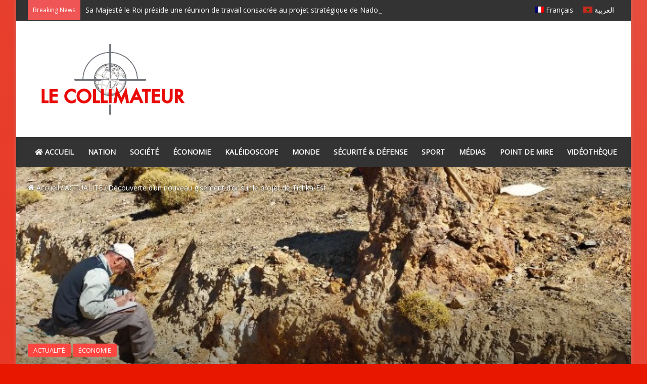

--- FILE ---
content_type: text/html; charset=utf-8
request_url: https://www.google.com/recaptcha/api2/aframe
body_size: 267
content:
<!DOCTYPE HTML><html><head><meta http-equiv="content-type" content="text/html; charset=UTF-8"></head><body><script nonce="8ShULoZ5hb33SFAPtnqEPw">/** Anti-fraud and anti-abuse applications only. See google.com/recaptcha */ try{var clients={'sodar':'https://pagead2.googlesyndication.com/pagead/sodar?'};window.addEventListener("message",function(a){try{if(a.source===window.parent){var b=JSON.parse(a.data);var c=clients[b['id']];if(c){var d=document.createElement('img');d.src=c+b['params']+'&rc='+(localStorage.getItem("rc::a")?sessionStorage.getItem("rc::b"):"");window.document.body.appendChild(d);sessionStorage.setItem("rc::e",parseInt(sessionStorage.getItem("rc::e")||0)+1);localStorage.setItem("rc::h",'1769623638877');}}}catch(b){}});window.parent.postMessage("_grecaptcha_ready", "*");}catch(b){}</script></body></html>